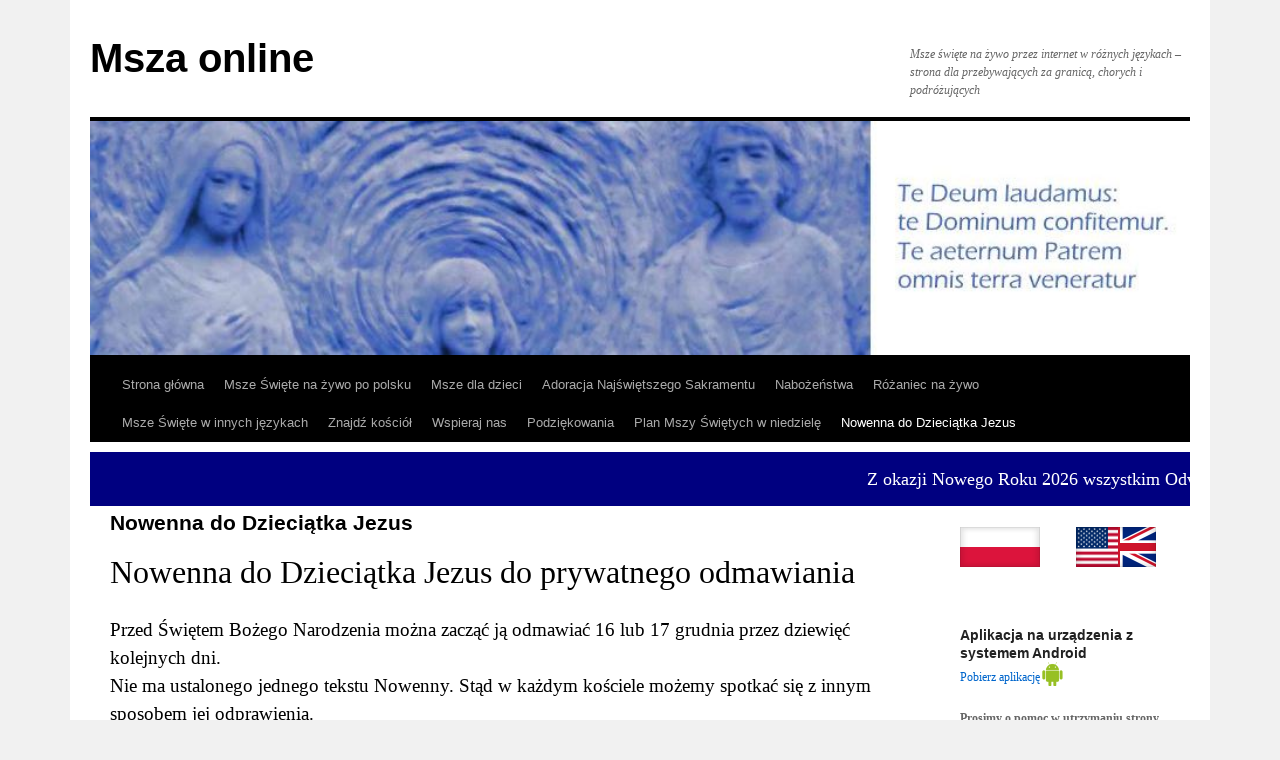

--- FILE ---
content_type: text/html; charset=UTF-8
request_url: https://msza-online.net/nowenna-dzieciatka-jezus/
body_size: 12759
content:
<!DOCTYPE html>
<html lang="pl-PL" xmlns:og="http://opengraphprotocol.org/schema/" xmlns:fb="http://www.facebook.com/2008/fbml">
<head>
<link rel="icon" type="image/x-icon" href="/favicon.ico?v=2"  />
<meta charset="UTF-8" />
<title>Nowenna do Dzieciątka Jezus - Msza onlineMsza online</title>
<link rel="profile" href="https://gmpg.org/xfn/11" />
<link rel="stylesheet" type="text/css" media="all" href="https://msza-online.net/wp-content/themes/twentyten/style.css" />
<link rel="pingback" href="" />
<meta name='robots' content='index, follow, max-image-preview:large, max-snippet:-1, max-video-preview:-1' />
	<style>img:is([sizes="auto" i], [sizes^="auto," i]) { contain-intrinsic-size: 3000px 1500px }</style>
	
	<!-- This site is optimized with the Yoast SEO plugin v25.5 - https://yoast.com/wordpress/plugins/seo/ -->
	<link rel="canonical" href="https://msza-online.net/nowenna-dzieciatka-jezus/" />
	<meta property="og:locale" content="pl_PL" />
	<meta property="og:type" content="article" />
	<meta property="og:title" content="Nowenna do Dzieciątka Jezus - Msza online" />
	<meta property="og:description" content="Nowenna do Dzieciątka Jezus do prywatnego odmawiania Przed Świętem Bożego Narodzenia można zacząć ją odmawiać 16 lub 17 grudnia przez dziewięć kolejnych dni. Nie ma ustalonego jednego tekstu Nowenny. Stąd w każdym kościele możemy spotkać się z innym sposobem jej &hellip; Czytaj dalej &rarr;" />
	<meta property="og:url" content="http://msza-online.net/nowenna-dzieciatka-jezus/" />
	<meta property="og:site_name" content="Msza online" />
	<meta property="article:modified_time" content="2017-12-17T07:05:26+00:00" />
	<meta name="twitter:card" content="summary_large_image" />
	<meta name="twitter:label1" content="Szacowany czas czytania" />
	<meta name="twitter:data1" content="1 minuta" />
	<script type="application/ld+json" class="yoast-schema-graph">{"@context":"https://schema.org","@graph":[{"@type":"WebPage","@id":"https://msza-online.net/nowenna-dzieciatka-jezus/","url":"https://msza-online.net/nowenna-dzieciatka-jezus/","name":"Nowenna do Dzieciątka Jezus - Msza online","isPartOf":{"@id":"https://msza-online.net/#website"},"datePublished":"2016-12-15T21:33:58+00:00","dateModified":"2017-12-17T07:05:26+00:00","breadcrumb":{"@id":"https://msza-online.net/nowenna-dzieciatka-jezus/#breadcrumb"},"inLanguage":"pl-PL","potentialAction":[{"@type":"ReadAction","target":["https://msza-online.net/nowenna-dzieciatka-jezus/"]}]},{"@type":"BreadcrumbList","@id":"https://msza-online.net/nowenna-dzieciatka-jezus/#breadcrumb","itemListElement":[{"@type":"ListItem","position":1,"name":"Strona główna","item":"https://msza-online.net/"},{"@type":"ListItem","position":2,"name":"Nowenna do Dzieciątka Jezus"}]},{"@type":"WebSite","@id":"https://msza-online.net/#website","url":"https://msza-online.net/","name":"Msza online","description":"Msze święte na żywo przez internet w różnych językach - strona dla przebywających za granicą, chorych i podróżujących","potentialAction":[{"@type":"SearchAction","target":{"@type":"EntryPoint","urlTemplate":"https://msza-online.net/?s={search_term_string}"},"query-input":{"@type":"PropertyValueSpecification","valueRequired":true,"valueName":"search_term_string"}}],"inLanguage":"pl-PL"}]}</script>
	<!-- / Yoast SEO plugin. -->


<link rel='dns-prefetch' href='//www.googletagmanager.com' />
<script type="text/javascript">
/* <![CDATA[ */
window._wpemojiSettings = {"baseUrl":"https:\/\/s.w.org\/images\/core\/emoji\/16.0.1\/72x72\/","ext":".png","svgUrl":"https:\/\/s.w.org\/images\/core\/emoji\/16.0.1\/svg\/","svgExt":".svg","source":{"concatemoji":"https:\/\/msza-online.net\/wp-includes\/js\/wp-emoji-release.min.js?ver=6.8.3"}};
/*! This file is auto-generated */
!function(s,n){var o,i,e;function c(e){try{var t={supportTests:e,timestamp:(new Date).valueOf()};sessionStorage.setItem(o,JSON.stringify(t))}catch(e){}}function p(e,t,n){e.clearRect(0,0,e.canvas.width,e.canvas.height),e.fillText(t,0,0);var t=new Uint32Array(e.getImageData(0,0,e.canvas.width,e.canvas.height).data),a=(e.clearRect(0,0,e.canvas.width,e.canvas.height),e.fillText(n,0,0),new Uint32Array(e.getImageData(0,0,e.canvas.width,e.canvas.height).data));return t.every(function(e,t){return e===a[t]})}function u(e,t){e.clearRect(0,0,e.canvas.width,e.canvas.height),e.fillText(t,0,0);for(var n=e.getImageData(16,16,1,1),a=0;a<n.data.length;a++)if(0!==n.data[a])return!1;return!0}function f(e,t,n,a){switch(t){case"flag":return n(e,"\ud83c\udff3\ufe0f\u200d\u26a7\ufe0f","\ud83c\udff3\ufe0f\u200b\u26a7\ufe0f")?!1:!n(e,"\ud83c\udde8\ud83c\uddf6","\ud83c\udde8\u200b\ud83c\uddf6")&&!n(e,"\ud83c\udff4\udb40\udc67\udb40\udc62\udb40\udc65\udb40\udc6e\udb40\udc67\udb40\udc7f","\ud83c\udff4\u200b\udb40\udc67\u200b\udb40\udc62\u200b\udb40\udc65\u200b\udb40\udc6e\u200b\udb40\udc67\u200b\udb40\udc7f");case"emoji":return!a(e,"\ud83e\udedf")}return!1}function g(e,t,n,a){var r="undefined"!=typeof WorkerGlobalScope&&self instanceof WorkerGlobalScope?new OffscreenCanvas(300,150):s.createElement("canvas"),o=r.getContext("2d",{willReadFrequently:!0}),i=(o.textBaseline="top",o.font="600 32px Arial",{});return e.forEach(function(e){i[e]=t(o,e,n,a)}),i}function t(e){var t=s.createElement("script");t.src=e,t.defer=!0,s.head.appendChild(t)}"undefined"!=typeof Promise&&(o="wpEmojiSettingsSupports",i=["flag","emoji"],n.supports={everything:!0,everythingExceptFlag:!0},e=new Promise(function(e){s.addEventListener("DOMContentLoaded",e,{once:!0})}),new Promise(function(t){var n=function(){try{var e=JSON.parse(sessionStorage.getItem(o));if("object"==typeof e&&"number"==typeof e.timestamp&&(new Date).valueOf()<e.timestamp+604800&&"object"==typeof e.supportTests)return e.supportTests}catch(e){}return null}();if(!n){if("undefined"!=typeof Worker&&"undefined"!=typeof OffscreenCanvas&&"undefined"!=typeof URL&&URL.createObjectURL&&"undefined"!=typeof Blob)try{var e="postMessage("+g.toString()+"("+[JSON.stringify(i),f.toString(),p.toString(),u.toString()].join(",")+"));",a=new Blob([e],{type:"text/javascript"}),r=new Worker(URL.createObjectURL(a),{name:"wpTestEmojiSupports"});return void(r.onmessage=function(e){c(n=e.data),r.terminate(),t(n)})}catch(e){}c(n=g(i,f,p,u))}t(n)}).then(function(e){for(var t in e)n.supports[t]=e[t],n.supports.everything=n.supports.everything&&n.supports[t],"flag"!==t&&(n.supports.everythingExceptFlag=n.supports.everythingExceptFlag&&n.supports[t]);n.supports.everythingExceptFlag=n.supports.everythingExceptFlag&&!n.supports.flag,n.DOMReady=!1,n.readyCallback=function(){n.DOMReady=!0}}).then(function(){return e}).then(function(){var e;n.supports.everything||(n.readyCallback(),(e=n.source||{}).concatemoji?t(e.concatemoji):e.wpemoji&&e.twemoji&&(t(e.twemoji),t(e.wpemoji)))}))}((window,document),window._wpemojiSettings);
/* ]]> */
</script>
<style id='wp-emoji-styles-inline-css' type='text/css'>

	img.wp-smiley, img.emoji {
		display: inline !important;
		border: none !important;
		box-shadow: none !important;
		height: 1em !important;
		width: 1em !important;
		margin: 0 0.07em !important;
		vertical-align: -0.1em !important;
		background: none !important;
		padding: 0 !important;
	}
</style>
<link rel='stylesheet' id='wp-block-library-css' href='https://msza-online.net/wp-includes/css/dist/block-library/style.min.css?ver=6.8.3' type='text/css' media='all' />
<style id='classic-theme-styles-inline-css' type='text/css'>
/*! This file is auto-generated */
.wp-block-button__link{color:#fff;background-color:#32373c;border-radius:9999px;box-shadow:none;text-decoration:none;padding:calc(.667em + 2px) calc(1.333em + 2px);font-size:1.125em}.wp-block-file__button{background:#32373c;color:#fff;text-decoration:none}
</style>
<style id='global-styles-inline-css' type='text/css'>
:root{--wp--preset--aspect-ratio--square: 1;--wp--preset--aspect-ratio--4-3: 4/3;--wp--preset--aspect-ratio--3-4: 3/4;--wp--preset--aspect-ratio--3-2: 3/2;--wp--preset--aspect-ratio--2-3: 2/3;--wp--preset--aspect-ratio--16-9: 16/9;--wp--preset--aspect-ratio--9-16: 9/16;--wp--preset--color--black: #000000;--wp--preset--color--cyan-bluish-gray: #abb8c3;--wp--preset--color--white: #ffffff;--wp--preset--color--pale-pink: #f78da7;--wp--preset--color--vivid-red: #cf2e2e;--wp--preset--color--luminous-vivid-orange: #ff6900;--wp--preset--color--luminous-vivid-amber: #fcb900;--wp--preset--color--light-green-cyan: #7bdcb5;--wp--preset--color--vivid-green-cyan: #00d084;--wp--preset--color--pale-cyan-blue: #8ed1fc;--wp--preset--color--vivid-cyan-blue: #0693e3;--wp--preset--color--vivid-purple: #9b51e0;--wp--preset--gradient--vivid-cyan-blue-to-vivid-purple: linear-gradient(135deg,rgba(6,147,227,1) 0%,rgb(155,81,224) 100%);--wp--preset--gradient--light-green-cyan-to-vivid-green-cyan: linear-gradient(135deg,rgb(122,220,180) 0%,rgb(0,208,130) 100%);--wp--preset--gradient--luminous-vivid-amber-to-luminous-vivid-orange: linear-gradient(135deg,rgba(252,185,0,1) 0%,rgba(255,105,0,1) 100%);--wp--preset--gradient--luminous-vivid-orange-to-vivid-red: linear-gradient(135deg,rgba(255,105,0,1) 0%,rgb(207,46,46) 100%);--wp--preset--gradient--very-light-gray-to-cyan-bluish-gray: linear-gradient(135deg,rgb(238,238,238) 0%,rgb(169,184,195) 100%);--wp--preset--gradient--cool-to-warm-spectrum: linear-gradient(135deg,rgb(74,234,220) 0%,rgb(151,120,209) 20%,rgb(207,42,186) 40%,rgb(238,44,130) 60%,rgb(251,105,98) 80%,rgb(254,248,76) 100%);--wp--preset--gradient--blush-light-purple: linear-gradient(135deg,rgb(255,206,236) 0%,rgb(152,150,240) 100%);--wp--preset--gradient--blush-bordeaux: linear-gradient(135deg,rgb(254,205,165) 0%,rgb(254,45,45) 50%,rgb(107,0,62) 100%);--wp--preset--gradient--luminous-dusk: linear-gradient(135deg,rgb(255,203,112) 0%,rgb(199,81,192) 50%,rgb(65,88,208) 100%);--wp--preset--gradient--pale-ocean: linear-gradient(135deg,rgb(255,245,203) 0%,rgb(182,227,212) 50%,rgb(51,167,181) 100%);--wp--preset--gradient--electric-grass: linear-gradient(135deg,rgb(202,248,128) 0%,rgb(113,206,126) 100%);--wp--preset--gradient--midnight: linear-gradient(135deg,rgb(2,3,129) 0%,rgb(40,116,252) 100%);--wp--preset--font-size--small: 13px;--wp--preset--font-size--medium: 20px;--wp--preset--font-size--large: 36px;--wp--preset--font-size--x-large: 42px;--wp--preset--spacing--20: 0.44rem;--wp--preset--spacing--30: 0.67rem;--wp--preset--spacing--40: 1rem;--wp--preset--spacing--50: 1.5rem;--wp--preset--spacing--60: 2.25rem;--wp--preset--spacing--70: 3.38rem;--wp--preset--spacing--80: 5.06rem;--wp--preset--shadow--natural: 6px 6px 9px rgba(0, 0, 0, 0.2);--wp--preset--shadow--deep: 12px 12px 50px rgba(0, 0, 0, 0.4);--wp--preset--shadow--sharp: 6px 6px 0px rgba(0, 0, 0, 0.2);--wp--preset--shadow--outlined: 6px 6px 0px -3px rgba(255, 255, 255, 1), 6px 6px rgba(0, 0, 0, 1);--wp--preset--shadow--crisp: 6px 6px 0px rgba(0, 0, 0, 1);}:where(.is-layout-flex){gap: 0.5em;}:where(.is-layout-grid){gap: 0.5em;}body .is-layout-flex{display: flex;}.is-layout-flex{flex-wrap: wrap;align-items: center;}.is-layout-flex > :is(*, div){margin: 0;}body .is-layout-grid{display: grid;}.is-layout-grid > :is(*, div){margin: 0;}:where(.wp-block-columns.is-layout-flex){gap: 2em;}:where(.wp-block-columns.is-layout-grid){gap: 2em;}:where(.wp-block-post-template.is-layout-flex){gap: 1.25em;}:where(.wp-block-post-template.is-layout-grid){gap: 1.25em;}.has-black-color{color: var(--wp--preset--color--black) !important;}.has-cyan-bluish-gray-color{color: var(--wp--preset--color--cyan-bluish-gray) !important;}.has-white-color{color: var(--wp--preset--color--white) !important;}.has-pale-pink-color{color: var(--wp--preset--color--pale-pink) !important;}.has-vivid-red-color{color: var(--wp--preset--color--vivid-red) !important;}.has-luminous-vivid-orange-color{color: var(--wp--preset--color--luminous-vivid-orange) !important;}.has-luminous-vivid-amber-color{color: var(--wp--preset--color--luminous-vivid-amber) !important;}.has-light-green-cyan-color{color: var(--wp--preset--color--light-green-cyan) !important;}.has-vivid-green-cyan-color{color: var(--wp--preset--color--vivid-green-cyan) !important;}.has-pale-cyan-blue-color{color: var(--wp--preset--color--pale-cyan-blue) !important;}.has-vivid-cyan-blue-color{color: var(--wp--preset--color--vivid-cyan-blue) !important;}.has-vivid-purple-color{color: var(--wp--preset--color--vivid-purple) !important;}.has-black-background-color{background-color: var(--wp--preset--color--black) !important;}.has-cyan-bluish-gray-background-color{background-color: var(--wp--preset--color--cyan-bluish-gray) !important;}.has-white-background-color{background-color: var(--wp--preset--color--white) !important;}.has-pale-pink-background-color{background-color: var(--wp--preset--color--pale-pink) !important;}.has-vivid-red-background-color{background-color: var(--wp--preset--color--vivid-red) !important;}.has-luminous-vivid-orange-background-color{background-color: var(--wp--preset--color--luminous-vivid-orange) !important;}.has-luminous-vivid-amber-background-color{background-color: var(--wp--preset--color--luminous-vivid-amber) !important;}.has-light-green-cyan-background-color{background-color: var(--wp--preset--color--light-green-cyan) !important;}.has-vivid-green-cyan-background-color{background-color: var(--wp--preset--color--vivid-green-cyan) !important;}.has-pale-cyan-blue-background-color{background-color: var(--wp--preset--color--pale-cyan-blue) !important;}.has-vivid-cyan-blue-background-color{background-color: var(--wp--preset--color--vivid-cyan-blue) !important;}.has-vivid-purple-background-color{background-color: var(--wp--preset--color--vivid-purple) !important;}.has-black-border-color{border-color: var(--wp--preset--color--black) !important;}.has-cyan-bluish-gray-border-color{border-color: var(--wp--preset--color--cyan-bluish-gray) !important;}.has-white-border-color{border-color: var(--wp--preset--color--white) !important;}.has-pale-pink-border-color{border-color: var(--wp--preset--color--pale-pink) !important;}.has-vivid-red-border-color{border-color: var(--wp--preset--color--vivid-red) !important;}.has-luminous-vivid-orange-border-color{border-color: var(--wp--preset--color--luminous-vivid-orange) !important;}.has-luminous-vivid-amber-border-color{border-color: var(--wp--preset--color--luminous-vivid-amber) !important;}.has-light-green-cyan-border-color{border-color: var(--wp--preset--color--light-green-cyan) !important;}.has-vivid-green-cyan-border-color{border-color: var(--wp--preset--color--vivid-green-cyan) !important;}.has-pale-cyan-blue-border-color{border-color: var(--wp--preset--color--pale-cyan-blue) !important;}.has-vivid-cyan-blue-border-color{border-color: var(--wp--preset--color--vivid-cyan-blue) !important;}.has-vivid-purple-border-color{border-color: var(--wp--preset--color--vivid-purple) !important;}.has-vivid-cyan-blue-to-vivid-purple-gradient-background{background: var(--wp--preset--gradient--vivid-cyan-blue-to-vivid-purple) !important;}.has-light-green-cyan-to-vivid-green-cyan-gradient-background{background: var(--wp--preset--gradient--light-green-cyan-to-vivid-green-cyan) !important;}.has-luminous-vivid-amber-to-luminous-vivid-orange-gradient-background{background: var(--wp--preset--gradient--luminous-vivid-amber-to-luminous-vivid-orange) !important;}.has-luminous-vivid-orange-to-vivid-red-gradient-background{background: var(--wp--preset--gradient--luminous-vivid-orange-to-vivid-red) !important;}.has-very-light-gray-to-cyan-bluish-gray-gradient-background{background: var(--wp--preset--gradient--very-light-gray-to-cyan-bluish-gray) !important;}.has-cool-to-warm-spectrum-gradient-background{background: var(--wp--preset--gradient--cool-to-warm-spectrum) !important;}.has-blush-light-purple-gradient-background{background: var(--wp--preset--gradient--blush-light-purple) !important;}.has-blush-bordeaux-gradient-background{background: var(--wp--preset--gradient--blush-bordeaux) !important;}.has-luminous-dusk-gradient-background{background: var(--wp--preset--gradient--luminous-dusk) !important;}.has-pale-ocean-gradient-background{background: var(--wp--preset--gradient--pale-ocean) !important;}.has-electric-grass-gradient-background{background: var(--wp--preset--gradient--electric-grass) !important;}.has-midnight-gradient-background{background: var(--wp--preset--gradient--midnight) !important;}.has-small-font-size{font-size: var(--wp--preset--font-size--small) !important;}.has-medium-font-size{font-size: var(--wp--preset--font-size--medium) !important;}.has-large-font-size{font-size: var(--wp--preset--font-size--large) !important;}.has-x-large-font-size{font-size: var(--wp--preset--font-size--x-large) !important;}
:where(.wp-block-post-template.is-layout-flex){gap: 1.25em;}:where(.wp-block-post-template.is-layout-grid){gap: 1.25em;}
:where(.wp-block-columns.is-layout-flex){gap: 2em;}:where(.wp-block-columns.is-layout-grid){gap: 2em;}
:root :where(.wp-block-pullquote){font-size: 1.5em;line-height: 1.6;}
</style>
<script type="text/javascript" src="https://msza-online.net/wp-includes/js/jquery/jquery.min.js?ver=3.7.1" id="jquery-core-js"></script>
<script type="text/javascript" src="https://msza-online.net/wp-includes/js/jquery/jquery-migrate.min.js?ver=3.4.1" id="jquery-migrate-js"></script>

<!-- Fragment znacznika Google (gtag.js) dodany przez Site Kit -->

<!-- Fragment Google Analytics dodany przez Site Kit -->
<script type="text/javascript" src="https://www.googletagmanager.com/gtag/js?id=GT-PLTTG45" id="google_gtagjs-js" async></script>
<script type="text/javascript" id="google_gtagjs-js-after">
/* <![CDATA[ */
window.dataLayer = window.dataLayer || [];function gtag(){dataLayer.push(arguments);}
gtag("set","linker",{"domains":["msza-online.net"]});
gtag("js", new Date());
gtag("set", "developer_id.dZTNiMT", true);
gtag("config", "GT-PLTTG45");
/* ]]> */
</script>

<!-- Fragment końcowego znacznika Google (gtag.js) dodany przez Site Kit -->
<link rel="https://api.w.org/" href="https://msza-online.net/wp-json/" /><link rel="alternate" title="JSON" type="application/json" href="https://msza-online.net/wp-json/wp/v2/pages/3437" /><link rel="EditURI" type="application/rsd+xml" title="RSD" href="https://msza-online.net/xmlrpc.php?rsd" />
<meta name="generator" content="WordPress 6.8.3" />
<link rel='shortlink' href='https://msza-online.net/?p=3437' />
<link rel="alternate" title="oEmbed (JSON)" type="application/json+oembed" href="https://msza-online.net/wp-json/oembed/1.0/embed?url=https%3A%2F%2Fmsza-online.net%2Fnowenna-dzieciatka-jezus%2F" />
<link rel="alternate" title="oEmbed (XML)" type="text/xml+oembed" href="https://msza-online.net/wp-json/oembed/1.0/embed?url=https%3A%2F%2Fmsza-online.net%2Fnowenna-dzieciatka-jezus%2F&#038;format=xml" />
<script language="JavaScript" type="text/javascript">
/*<![CDATA[*/
if (top.location != self.location) top.location.replace(self.location);
/*]]>*/
</script><meta name="generator" content="Site Kit by Google 1.157.0" />
	<!-- Load It Like A Native App -->
		<meta name="apple-touch-fullscreen" content="yes">
	<meta name="apple-mobile-web-app-capable" content="yes">
	<meta name="apple-mobile-web-app-status-bar-style" content="black">

	<!-- ICONOS IPHONE/IPAD WEB APP -->
	<link href="https://msza-online.net/wp-content-msza/uploads/apple-touch-icon-60.png" sizes="60x60" rel="apple-touch-icon-precomposed"/>	<link href="https://msza-online.net/wp-content-msza/uploads/apple-touch-icon-120.png" sizes="120x120" rel="apple-touch-icon-precomposed"/>	<link href="https://msza-online.net/wp-content-msza/uploads/apple-touch-icon-180.png" sizes="180x180" rel="apple-touch-icon-precomposed"/>	<link href="https://msza-online.net/wp-content-msza/uploads/apple-touch-icon-76.png" sizes="76x76" rel="apple-touch-icon-precomposed"/>	
	<!-- /* iPad Retina */ -->
			<!-- /* iPad Non-Retina */ -->
		
	<!-- iPhone 6 Retina -->
			<!-- iPhone 6 Plus Retina -->
		
	<!-- /* iPhone 5 Retina */ -->
		<!-- /* iPhone 4 Retina */ -->
		<!-- /* iPhone 3 and 4 Non-Retina */ -->
	
	
<!-- Facebook Open Graph Tags added by WP Facebook Like Send & Open Graph Meta v1.3.5: http://tutskid.com/facebook-like-send-opengraph-wp-plugin/ -->
<meta property="og:title" content="Nowenna do Dzieciątka Jezus" />
<meta property="og:type" content="article" />
<meta property="og:image" content="" />
<meta property="og:site_name" content="Msza online" />
<meta property="og:description" content="Nowenna do Dzieciątka Jezus do prywatnego odmawiania Przed Świętem Bożego Narodzenia można zacząć ją odmawiać 16 lub 17 grudnia przez dziewięć kolej" />
<meta property="og:url" content="http://msza-online.net/nowenna-dzieciatka-jezus/" />
<!-- Facebook Open Graph Tags end -->

<style data-context="foundation-flickity-css">/*! Flickity v2.0.2
http://flickity.metafizzy.co
---------------------------------------------- */.flickity-enabled{position:relative}.flickity-enabled:focus{outline:0}.flickity-viewport{overflow:hidden;position:relative;height:100%}.flickity-slider{position:absolute;width:100%;height:100%}.flickity-enabled.is-draggable{-webkit-tap-highlight-color:transparent;tap-highlight-color:transparent;-webkit-user-select:none;-moz-user-select:none;-ms-user-select:none;user-select:none}.flickity-enabled.is-draggable .flickity-viewport{cursor:move;cursor:-webkit-grab;cursor:grab}.flickity-enabled.is-draggable .flickity-viewport.is-pointer-down{cursor:-webkit-grabbing;cursor:grabbing}.flickity-prev-next-button{position:absolute;top:50%;width:44px;height:44px;border:none;border-radius:50%;background:#fff;background:hsla(0,0%,100%,.75);cursor:pointer;-webkit-transform:translateY(-50%);transform:translateY(-50%)}.flickity-prev-next-button:hover{background:#fff}.flickity-prev-next-button:focus{outline:0;box-shadow:0 0 0 5px #09f}.flickity-prev-next-button:active{opacity:.6}.flickity-prev-next-button.previous{left:10px}.flickity-prev-next-button.next{right:10px}.flickity-rtl .flickity-prev-next-button.previous{left:auto;right:10px}.flickity-rtl .flickity-prev-next-button.next{right:auto;left:10px}.flickity-prev-next-button:disabled{opacity:.3;cursor:auto}.flickity-prev-next-button svg{position:absolute;left:20%;top:20%;width:60%;height:60%}.flickity-prev-next-button .arrow{fill:#333}.flickity-page-dots{position:absolute;width:100%;bottom:-25px;padding:0;margin:0;list-style:none;text-align:center;line-height:1}.flickity-rtl .flickity-page-dots{direction:rtl}.flickity-page-dots .dot{display:inline-block;width:10px;height:10px;margin:0 8px;background:#333;border-radius:50%;opacity:.25;cursor:pointer}.flickity-page-dots .dot.is-selected{opacity:1}</style><style data-context="foundation-slideout-css">.slideout-menu{position:fixed;left:0;top:0;bottom:0;right:auto;z-index:0;width:256px;overflow-y:auto;-webkit-overflow-scrolling:touch;display:none}.slideout-menu.pushit-right{left:auto;right:0}.slideout-panel{position:relative;z-index:1;will-change:transform}.slideout-open,.slideout-open .slideout-panel,.slideout-open body{overflow:hidden}.slideout-open .slideout-menu{display:block}.pushit{display:none}</style><link rel="icon" href="https://msza-online.net/wp-content/uploads/cropped-apple-touch-icon-152-32x32.png" sizes="32x32" />
<link rel="icon" href="https://msza-online.net/wp-content/uploads/cropped-apple-touch-icon-152-192x192.png" sizes="192x192" />
<link rel="apple-touch-icon" href="https://msza-online.net/wp-content/uploads/cropped-apple-touch-icon-152-180x180.png" />
<meta name="msapplication-TileImage" content="https://msza-online.net/wp-content/uploads/cropped-apple-touch-icon-152-270x270.png" />
<style>.ios7.web-app-mode.has-fixed header{ background-color: rgba(13,44,84,.88);}</style>		<style type="text/css" id="wp-custom-css">
			#wrapper {
  width: 1100px;
}
 #branding, #main, #wrapper {
  margin: 0 auto;
  width: 1100px;
}

#access {
  width: 1100px;
}

#branding img {
	border-top: 4px solid #000;
  border-bottom: 1px solid #000;
  display: block;
  float: left;
    width: 1100px;
    height: 234px;
}

#access .menu-header, div.menu {
    width: 1050px;
    padding: 10px;
}

.iframeVideo {
	height: 0px;
	padding-top: 25px;
	padding-bottom: 56.2%;
	position: relative;
	margin-bottom:30px;
}
.iframeVideo iframe {
	width: 100%;
	height: 100%;
	position: absolute;
}

#site-title {
    font-size: 40px;
    padding-top: 10px;
}

#site-description {
    width: 280px;
}
		</style>
		</head>

<body data-rsssl=1 class="wp-singular page-template-default page page-id-3437 wp-theme-twentyten">
<div id="wrapper" class="hfeed">
	<div id="header">
		<div id="masthead">
			<div id="branding" role="banner">
								<div id="site-title">
					<span>
						<a href="https://msza-online.net/" title="Msza online" rel="home">Msza online</a>
					</span>
				</div>
				<div id="site-description">Msze święte na żywo przez internet w różnych językach &#8211; strona dla przebywających za granicą, chorych i podróżujących</div>

										<img src="https://msza-online.net/wp-content-msza/uploads/cropped-grafika2.jpg" width="940" height="198" alt="" />
								</div><!-- #branding -->

			<div id="access" role="navigation">
			  				<div class="skip-link screen-reader-text"><a href="#content" title="Przeskocz do treści">Przeskocz do treści</a></div>
								<div class="menu-header"><ul id="menu-menu" class="menu"><li id="menu-item-297" class="menu-item menu-item-type-custom menu-item-object-custom menu-item-home menu-item-297"><a href="https://msza-online.net/">Strona główna</a></li>
<li id="menu-item-300" class="menu-item menu-item-type-post_type menu-item-object-page menu-item-300"><a href="https://msza-online.net/msze-swiete-na-zywo-po-polsku/">Msze Święte na żywo po polsku</a></li>
<li id="menu-item-17906" class="menu-item menu-item-type-custom menu-item-object-custom menu-item-17906"><a href="https://msza-online.net/msze-dla-dzieci/">Msze dla dzieci</a></li>
<li id="menu-item-1920" class="menu-item menu-item-type-post_type menu-item-object-page menu-item-1920"><a href="https://msza-online.net/adoracja-najswietszego-sakramentu/">Adoracja Najświętszego Sakramentu</a></li>
<li id="menu-item-6892" class="menu-item menu-item-type-post_type menu-item-object-page menu-item-6892"><a href="https://msza-online.net/nabozenstwa/">Nabożeństwa</a></li>
<li id="menu-item-1462" class="menu-item menu-item-type-post_type menu-item-object-page menu-item-1462"><a href="https://msza-online.net/rozaniec-na-zywo/">Różaniec na żywo</a></li>
<li id="menu-item-2707" class="menu-item menu-item-type-post_type menu-item-object-page menu-item-has-children menu-item-2707"><a href="https://msza-online.net/msze-swiete-w-innych-jezykach/">Msze Święte w innych językach</a>
<ul class="sub-menu">
	<li id="menu-item-6071" class="menu-item menu-item-type-post_type menu-item-object-page menu-item-6071"><a href="https://msza-online.net/msze-swiete-bialorusku/">Msze Święte po białorusku</a></li>
	<li id="menu-item-1443" class="menu-item menu-item-type-post_type menu-item-object-page menu-item-1443"><a href="https://msza-online.net/msze-swiete-po-czesku/">Msze Święte po czesku</a></li>
	<li id="menu-item-3362" class="menu-item menu-item-type-post_type menu-item-object-page menu-item-3362"><a href="https://msza-online.net/msze-swiete-finsku/">Msze Święte po fińsku</a></li>
	<li id="menu-item-319" class="menu-item menu-item-type-post_type menu-item-object-page menu-item-319"><a href="https://msza-online.net/msze-swiete-po-francusku/">Msze święte po francusku</a></li>
	<li id="menu-item-318" class="menu-item menu-item-type-post_type menu-item-object-page menu-item-318"><a href="https://msza-online.net/msze-swiete-po-hiszpansku/">Msze święte po hiszpańsku</a></li>
	<li id="menu-item-321" class="menu-item menu-item-type-post_type menu-item-object-page menu-item-321"><a href="https://msza-online.net/msze-swiete-po-chinsku/">Msze święte po koreańsku</a></li>
	<li id="menu-item-2112" class="menu-item menu-item-type-post_type menu-item-object-page menu-item-2112"><a href="https://msza-online.net/msze-swiete-po-litewsku/">Msze Święte po litewsku</a></li>
	<li id="menu-item-19148" class="menu-item menu-item-type-post_type menu-item-object-page menu-item-19148"><a href="https://msza-online.net/msze-swiete-w-rycie-trydenckim-po-lacinie/">Msze święte po łacinie</a></li>
	<li id="menu-item-7864" class="menu-item menu-item-type-post_type menu-item-object-page menu-item-7864"><a href="https://msza-online.net/msze-swiete-po-niemiecku/">Msze Święte po niemiecku</a></li>
	<li id="menu-item-317" class="menu-item menu-item-type-post_type menu-item-object-page menu-item-317"><a href="https://msza-online.net/msze-swiete-po-portugalsku/">Msze święte po portugalsku</a></li>
	<li id="menu-item-8106" class="menu-item menu-item-type-post_type menu-item-object-page menu-item-8106"><a href="https://msza-online.net/msze-swiete-po-rosyjsku/">Msze Święte po rosyjsku</a></li>
	<li id="menu-item-5644" class="menu-item menu-item-type-post_type menu-item-object-page menu-item-5644"><a href="https://msza-online.net/msze-swiete-po-rumunsku/">Msze święte po rumuńsku</a></li>
	<li id="menu-item-1448" class="menu-item menu-item-type-post_type menu-item-object-page menu-item-1448"><a href="https://msza-online.net/msze-swiete-po-slowacku/">Msze święte po słowacku</a></li>
	<li id="menu-item-17868" class="menu-item menu-item-type-post_type menu-item-object-page menu-item-17868"><a href="https://msza-online.net/msze-swiete-po-malayalam-tamil/">Msze Święte – Malayalam &#038; Tamil</a></li>
	<li id="menu-item-17967" class="menu-item menu-item-type-post_type menu-item-object-page menu-item-17967"><a href="https://msza-online.net/msza-swieta-po-arabsku-watykan-%d8%b3%d8%a7%d8%ad%d8%a9-%d8%a7%d9%84%d9%82%d8%af%d9%8a%d8%b3-%d8%a8%d8%b7%d8%b1%d8%b3-%d8%a7%d9%84%d8%a7%d8%ad%d8%aa%d9%81%d8%a7%d9%84-%d8%a8%d8%a3%d8%ad/">Msza Święta po arabsku – Watykan – ساحة القديس بطرس – الاحتفال بأحد الشعانين وآلام الرب – تلاوة صلاة التبشير الملائكي</a></li>
	<li id="menu-item-8179" class="menu-item menu-item-type-post_type menu-item-object-page menu-item-8179"><a href="https://msza-online.net/msze-swiete-po-ukrainsku-2/">Msze Święte po ukraińsku</a></li>
	<li id="menu-item-320" class="menu-item menu-item-type-post_type menu-item-object-page menu-item-320"><a href="https://msza-online.net/msze-swiete-po-wegiersku/">Msze święte po węgiersku</a></li>
	<li id="menu-item-316" class="menu-item menu-item-type-post_type menu-item-object-page menu-item-316"><a href="https://msza-online.net/msze-swiete-po-wlosku/">Msze święte po włosku</a></li>
</ul>
</li>
<li id="menu-item-2716" class="menu-item menu-item-type-post_type menu-item-object-page menu-item-has-children menu-item-2716"><a href="https://msza-online.net/znajdz-kosciol/">Znajdź kościół</a>
<ul class="sub-menu">
	<li id="menu-item-312" class="menu-item menu-item-type-post_type menu-item-object-page menu-item-312"><a href="https://msza-online.net/znajdz-kosciol-w-polsce/">Znajdź kościół w Polsce</a></li>
	<li id="menu-item-313" class="menu-item menu-item-type-post_type menu-item-object-page menu-item-313"><a href="https://msza-online.net/znajdz-kosciol-za-granica/">Znajdź kościół za granicą</a></li>
</ul>
</li>
<li id="menu-item-390" class="menu-item menu-item-type-post_type menu-item-object-page menu-item-has-children menu-item-390"><a href="https://msza-online.net/wspieraja-nas/">Wspieraj nas</a>
<ul class="sub-menu">
	<li id="menu-item-343" class="menu-item menu-item-type-post_type menu-item-object-page menu-item-343"><a href="https://msza-online.net/zglos-transmisje/">Zgłoś transmisję</a></li>
</ul>
</li>
<li id="menu-item-1767" class="menu-item menu-item-type-post_type menu-item-object-page menu-item-1767"><a href="https://msza-online.net/podziekowania/">Podziękowania</a></li>
<li id="menu-item-20673" class="menu-item menu-item-type-post_type menu-item-object-page menu-item-20673"><a href="https://msza-online.net/plan-mszy-swietych-w-niedziele/">Plan Mszy Świętych w niedzielę</a></li>
<li id="menu-item-20849" class="menu-item menu-item-type-post_type menu-item-object-page current-menu-item page_item page-item-3437 current_page_item menu-item-20849"><a href="https://msza-online.net/nowenna-dzieciatka-jezus/" aria-current="page">Nowenna do Dzieciątka Jezus</a></li>
</ul></div>			</div><!-- #access -->
		</div><!-- #masthead -->
	</div><!-- #header -->

<script>
  (function(i,s,o,g,r,a,m){i['GoogleAnalyticsObject']=r;i[r]=i[r]||function(){
  (i[r].q=i[r].q||[]).push(arguments)},i[r].l=1*new Date();a=s.createElement(o),
  m=s.getElementsByTagName(o)[0];a.async=1;a.src=g;m.parentNode.insertBefore(a,m)
  })(window,document,'script','//www.google-analytics.com/analytics.js','ga');

  ga('create', 'UA-61440538-1', 'auto');
  ga('send', 'pageview');

</script>

<div id="main">
<h2><marquee style="font-family:Comic Sans MS; color: #FFFFFF" bgcolor="#000080" truespeed="truespeed" scrolldelay="10" scrollamount="1" loop="infinite"><br> 
Z okazji Nowego Roku 2026 wszystkim Odwiedzającym naszą stronę życzymy, aby w ich życiu zrealizowało się biblijne błogosławieństwo: „Niech cię Pan błogosławi i strzeże. Niech Pan rozpromieni oblicze swe nad tobą, niech cię obdarzy swą łaską. Niech zwróci ku tobie oblicze swoje i niech cię obdarzy pokojem”. Tak będą wzywać imienia mojego nad izraelitami, a Ja im będę błogosławił».<br>&nbsp;</marquee></h2>




		<div id="container">
			<div id="content" role="main">

			

				<div id="post-3437" class="post-3437 page type-page status-publish hentry">
											<h1 class="entry-title">Nowenna do Dzieciątka Jezus</h1>
					
					<div class="entry-content">
						<h1>Nowenna do Dzieciątka Jezus do prywatnego odmawiania</h1>
<h3>Przed Świętem Bożego Narodzenia można zacząć ją odmawiać 16 lub 17 grudnia przez dziewięć kolejnych dni.<br />
Nie ma ustalonego jednego tekstu Nowenny. Stąd w każdym kościele możemy spotkać się z innym sposobem jej odprawienia.<br />
Poniżej przedstawiamy Nowennę do prywatnego odprawienia przez odmawianie codziennie Koronki do Dzieciątka Jezus. Tekst Koronki został przekazany przez Pana Jezusa francuskiej karmelitance &#8211; słudze Bożej &#8211; siostrze Małgorzacie od Najświętszego Sakramentu.<br />
Koronka ta polega na uwielbieniu Trójcy Przenajświętszej za Osoby Świętej Rodziny (3 razy modlitwa „Ojcze nasz”) oraz rozważaniu wydarzeń z 12 lat życia dziecięcego Pana Jezusa (12 razy „Zdrowaś Mario”) z krótkimi modlitwami.<br />
W 1636 Pan Jezus skierował do siostry Małgorzaty słowa:</h3>
<h3><strong>“Czerp ze skarbów mego dzieciństwa, istotą tej tajemnicy pokonasz wszelkie trudności”.</strong></h3>
<h3>Jak podają źródła klasztoru w Beaune we Francji, dzięki tej modlitwie uproszono poczęcie i narodzenie następcy tronu króla Francji Ludwika XIII, który został później królem Francji Ludwikiem XIV. Dzięki odprawianiu tej koronki został uproszony odwrót wroga i długotrwały pokój dla Francji.</h3>
<h3>Jeśli chcesz włączyć się w Nowennę do Dzieciątka Jezus przez odmawianie prywatne Koronki do Dzieciątka Jezus przez kolejne dziewięć dni kliknij poniżej.<br />
<a title="Koronka do Dzieciątka Jezus" href="https://msza-online.net/wp-content-msza/uploads/Koronka-do-Dzieciątka-Jezus.pdf">Koronka do Dzieciątka Jezus</a></h3>
<p>tekst na podstawie informacji na stronie: karmelitanki.pl</p>
<div id="fb-root"></div><script src="https://connect.facebook.net/en_US/all.js#xfbml=1"></script><fb:like href="https://msza-online.net/nowenna-dzieciatka-jezus/" send="true" layout="standard" width="450" show_faces="true" font="arial" action="like" colorscheme="light"></fb:like>																	</div><!-- .entry-content -->
				</div><!-- #post-## -->

				
			<div id="comments">




</div><!-- #comments -->


			</div><!-- #content -->
		</div><!-- #container -->


		<div id="primary" class="widget-area" role="complementary">
			<ul class="xoxo">

<li id="text-9" class="widget-container widget_text">			<div class="textwidget"><br><a href="https://msza-online.net">
<img border="0" alt="Msza po polsku" src="https://msza-online.net/wp-content-msza/uploads/pl.png" width="80" height="40">
</a>&nbsp;&nbsp;&nbsp;&nbsp;&nbsp;&nbsp;&nbsp;&nbsp;&nbsp;&nbsp;
<a href="https://mass-online.org">
<img border="0" alt="Mass in English" src="https://msza-online.net/wp-content-msza/uploads/en.png" width="80" height="40">
</a></div>
		</li><li id="prisna-google-website-translator-2" class="widget-container widget_prisna-google-website-translator">
<style type="text/css">
<!--

.prisna-gwt-align-left {
	text-align: left !important;
}
.prisna-gwt-align-right {
	text-align: right !important;
}



body {
	top: 0 !important;
}
.goog-te-banner-frame {
	display: none !important;
	visibility: hidden !important;
}

#goog-gt-tt,
.goog-tooltip,
.goog-tooltip:hover {
	display: none !important;
}
.goog-text-highlight {
	background-color: transparent !important;
	border: none !important;
	box-shadow: none !important;
}
.translated-rtl font,
.translated-ltr font {
	background-color: transparent !important;
	box-shadow: none !important;
	box-sizing: border-box !important;
	-webkit-box-sizing: border-box !important;
	-moz-box-sizing: border-box !important;
}

-->
</style>



<div id="google_translate_element" class="prisna-gwt-align-left"></div>
<script type="text/javascript">
/*<![CDATA[*/
function initializeGoogleTranslateElement() {
	new google.translate.TranslateElement({
		pageLanguage: "pl",
		layout: google.translate.TranslateElement.InlineLayout.SIMPLE,
		includedLanguages: "be,bs,bg,ca,ceb,zh-CN,zh-TW,hr,cs,da,nl,en,et,tl,fr,ka,de,hi,hu,ga,it,ja,kk,ko,lv,lt,ms,ml,no,pl,pt,ro,ru,sr,sk,sl,es,sw,sv,ta,th,uk,uz,vi,zu"
	}, "google_translate_element");
}
/*]]>*/
</script>
<script type="text/javascript" src="//translate.google.com/translate_a/element.js?cb=initializeGoogleTranslateElement"></script></li><li id="text-5" class="widget-container widget_text">			<div class="textwidget"><div id="fb-root"></div>
<script>(function(d, s, id) {
  var js, fjs = d.getElementsByTagName(s)[0];
  if (d.getElementById(id)) {return;}
  js = d.createElement(s); js.id = id;
  js.src = "//connect.facebook.net/pl_PL/all.js#xfbml=1&appId=123450904368704";
  fjs.parentNode.insertBefore(js, fjs);
}(document, 'script', 'facebook-jssdk'));</script>



  <!-- 1st sidebar -->
<div class="fb-like" data-href="https://msza-online.net" data-width="205" data-layout="standard" data-action="recommend" data-show-faces="true" data-share="true"></div>
    <ul class="blocks"></ul></div>
		</li><li id="text-10" class="widget-container widget_text"><h3 class="widget-title">Aplikacja na urządzenia z systemem Android</h3>			<div class="textwidget"><div style="display:flex; align-items:center;">
<a href="https://play.google.com/store/apps/details?id=pl.bestonline.msza_online">Pobierz aplikację</a><a href="https://play.google.com/store/apps/details?id=pl.bestonline.msza_online"><img loading="lazy" decoding="async" src="https://msza-online.net/wp-content-msza/uploads/ikon_android.png" alt="Pobierz aplikację" width="24" height="24" border="0" /></a>
</div>
</div>
		</li><li id="text-14" class="widget-container widget_text">			<div class="textwidget"><p><strong>Prosimy o pomoc w utrzymaniu strony Msza-online.net i wpłatę choćby 1 zł przyciskiem poniżej:</strong></p>
</div>
		</li><li id="custom_html-3" class="widget_text widget-container widget_custom_html"><div class="textwidget custom-html-widget"><style> .my_button { background-color: #4267B2;    border: none;    padding: 7px 16px; text-align: center; text-decoration: none;    display: inline-block;    font-size: 18px;    margin: 4px 2px;    cursor: pointer;    font-weight: bold;    font-family: Arial;    border-radius: 5px 5px 5px 5px;    border-style: solid;    border-color: #1F0A00 #1F0A00;}</style>
<a class="my_button" style="color: rgb(0, 0, 0); text-decoration: none; background-color: rgb(249, 249, 249);" onmouseover="this.style.color='#606060'" onmouseout="this.style.color='#000'" href="https://darowizna.msza-online.net/darowizny/">Przekaż darowiznę szybkim przelewem elektronicznym</a></div></li><li id="text-6" class="widget-container widget_text">			<div class="textwidget"><strong>lub przez wpłatę na konto PLN nr:</strong><br>
66 1750 0012 0000 0000 3847 2704<br>&nbsp;<br> Właściciel rachunku: Fundacja Dowiedz się Więcej, ul. Wiśniowa 6, 05-091 Ząbki<br>
<br>
Tytuł przelewu: darowizna na cele statutowe – strona msza-online.net<br>
<br>
Jeśli chcesz wspomóc naszą stronę przez wpłatę w innej walucie niż zł kliknij <a href="https://msza-online.net/wspieraja-nas">tutaj</a>.</div>
		</li><li id="text-7" class="widget-container widget_text"><h3 class="widget-title">Donate with PayPal</h3>			<div class="textwidget"><center>
<form action="https://www.paypal.com/cgi-bin/webscr" method="post" target="_top">
<input type="hidden" name="cmd" value="_s-xclick">
<input type="hidden" name="hosted_button_id" value="D5Q4DD38P9VQ4">
<input type="image" src="https://www.paypalobjects.com/en_US/GB/i/btn/btn_donateCC_LG.gif" border="0" name="submit" alt="PayPal – The safer, easier way to pay online.">
<img alt="" border="0" src="https://www.paypalobjects.com/pl_PL/i/scr/pixel.gif" width="1" height="1">
</form>
</center></div>
		</li><li id="text-8" class="widget-container widget_text"><h3 class="widget-title">Spenden über PayPal</h3>			<div class="textwidget"><center>
<form action="https://www.paypal.com/cgi-bin/webscr" method="post" target="_top">
<input type="hidden" name="cmd" value="_s-xclick">
<input type="hidden" name="hosted_button_id" value="QSKLP6EVCMZR2">
<input type="image" src="https://www.paypalobjects.com/de_DE/DE/i/btn/btn_donateCC_LG.gif" border="0" name="submit" alt="Jetzt einfach, schnell und sicher online bezahlen – mit PayPal.">
<img alt="" border="0" src="https://www.paypalobjects.com/pl_PL/i/scr/pixel.gif" width="1" height="1">
</form>
</center></div>
		</li><li id="text-11" class="widget-container widget_text">			<div class="textwidget"><p>&nbsp;</p>
</div>
		</li><li id="custom_html-2" class="widget_text widget-container widget_custom_html"><h3 class="widget-title">PRZELEWY Z ZAGRANICY</h3><div class="textwidget custom-html-widget"><style>
button.accordion.active, button.accordion:hover {
    background-color: #ddd;
    background-size: 80px 30px;
    width: 220px;
    height: 30px;
}
button.accordion {
    background-color: #eee;
    color: #444;
    cursor: pointer;
    padding: 12px;
    width: 100%;
    border: none;
    text-align: left;
    outline: none;
    font-size: 12px;
    transition: 0.4s;
    line-height: 1.3;
    width: 220px;
    height: 30px;
}
button.accordion.active, button.accordion:hover {
    background-color: #ddd; 
}
div.panel {
    padding: 0 10px;
    display: none;
    background-color: white;
    margin-bottom: 0px;
}
</style>
<button type="button" class="accordion">rachunek w PLN</button><div class="panel"><p style="margin-bottom: 0px;">RCBWPLPW 66 1750 0012 0000 0000 3847 2704</p></div><br>
<button type="button" class="accordion">rachunek w EUR</button><div class="panel"><p style="margin-bottom: 0px;">RCBWPLPW 34 1750 0012 0000 0000 3850 4417</p></div><br>
<button type="button" class="accordion">rachunek w USD</button><div class="panel"><p style="margin-bottom: 0px;">RCBWPLPW 06 1750 0012 0000 0000 3850 4436</p></div><br>
<button type="button" class="accordion">rachunek w GBP</button><div class="panel"><p style="margin-bottom: 0px;">RCBWPLPW 59 1750 0012 0000 0000 3850 4452</p></div>
<script>
var acc = document.getElementsByClassName("accordion");
var ii;
for (ii = 0; ii < acc.length; ii++) {
    acc[ii].onclick = function(){
        this.classList.toggle("active");
        var panel = this.nextElementSibling;
        if (panel.style.display === "block") {
            panel.style.display = "none";
        } else {
            panel.style.display = "block";
        }
    }
}
</script></div></li>			</ul>
		</div><!-- #primary .widget-area -->

	</div><!-- #main -->

	<div id="footer" role="contentinfo">
		<div id="colophon">



			<div id="site-info">
				<a href="https://msza-online.net/" title="Msza online" rel="home">
					Msza online				</a> msza święta po polsku&nbsp;&nbsp;&nbsp;&nbsp;&nbsp;&nbsp;&nbsp;<a href="https://mass-online.org">Mass Online</a> - Holy Mass in English &nbsp;
			</div><!-- #site-info -->

			<div id="site-generator">
							</div><!-- #site-generator -->

		</div><!-- #colophon -->
	</div><!-- #footer -->

</div><!-- #wrapper -->

<script type="speculationrules">
{"prefetch":[{"source":"document","where":{"and":[{"href_matches":"\/*"},{"not":{"href_matches":["\/wp-*.php","\/wp-admin\/*","\/wp-content\/uploads\/*","\/wp-content\/*","\/wp-content\/plugins\/*","\/wp-content\/themes\/twentyten\/*","\/*\\?(.+)"]}},{"not":{"selector_matches":"a[rel~=\"nofollow\"]"}},{"not":{"selector_matches":".no-prefetch, .no-prefetch a"}}]},"eagerness":"conservative"}]}
</script>
<!-- Powered by WPtouch: 4.3.59 --><script type="text/javascript" src="https://msza-online.net/wp-includes/js/comment-reply.min.js?ver=6.8.3" id="comment-reply-js" async="async" data-wp-strategy="async"></script>
<script type="text/javascript" src="https://msza-online.net/wp-content/plugins/web-app/navigation.min.js?ver=6.8.3" id="web-app-navigation-js"></script>
</body>
</html>

<!-- Dynamic page generated in 0.099 seconds. -->
<!-- Cached page generated by WP-Super-Cache on 2026-01-18 19:05:28 -->

<!-- Compression = gzip -->